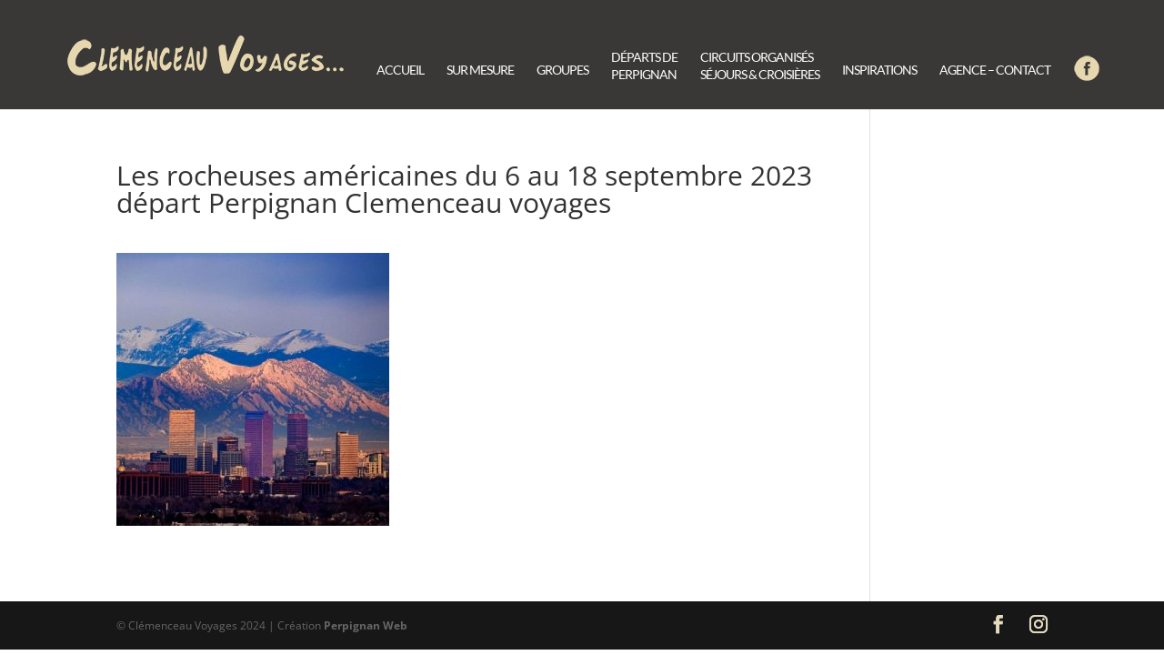

--- FILE ---
content_type: text/css
request_url: https://www.clemenceauvoyages.com/wp-content/themes/clemenceau-voyages/style.css?ver=4.14.2
body_size: 442
content:
/* 
 Theme Name:     Clémenceau Voyages
 Author:         Clémenceau Voyages
 Author URI:     http://www.clemenceauvoyages.com/
 Template:       Divi
 Version:        1.0
 Description:   A Child Theme built using the elegantmarketplace.com Child theme maker
Developed by Andrew Palmer for Elegant Marketplace www.elegantmarketplace.com Free to use and duplicate as many times as you like
 Wordpress Version: 4.6.1
*/ 


/* ----------- PUT YOUR CUSTOM CSS BELOW THIS LINE -- DO NOT EDIT ABOVE THIS LINE --------------------------- */ 


